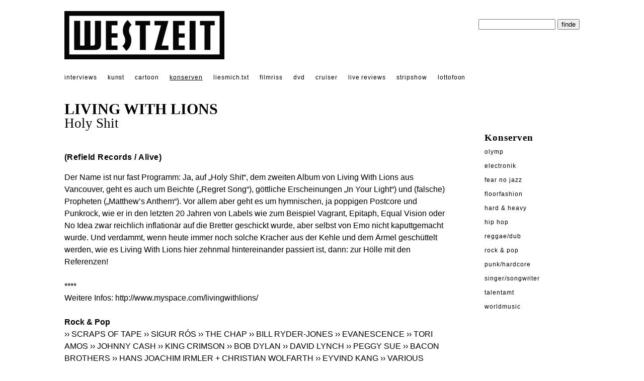

--- FILE ---
content_type: text/html; charset=utf-8;
request_url: https://www.westzeit.de/rezensionen/?id=13362
body_size: 2414
content:
<!DOCTYPE html>
<html lang="de"><!--
		WESTZEIT, Pop auf Draht - Musik, Literatur, Kunst und Film
	-->
<head>
<meta charset="utf-8">
<meta http-equiv="X-UA-Compatible" content="IE=edge">
<meta name="viewport" content="width=device-width, initial-scale=1">  
<title>Westzeit - LIVING WITH LIONS - Holy Shit</title>
<meta property="og:title" content="Westzeit - LIVING WITH LIONS - Holy Shit" />
<meta property="og:type" content="website" />
<meta name='description' content='(Refield Records / Alive)'>
<meta property="og:description" content="(Refield Records / Alive)" /><link rel="canonical" href="https://www.westzeit.de/rezensionen/?id=13362" />
<meta property="og:url" content="https://www.westzeit.de/rezensionen/?id=13362" />
<meta name='distribution' content='Global'>
<meta name='copyright' content='© 2003 holger seeling'>
<meta name='robots' content='FOLLOW,INDEX'>
<link rel='stylesheet' href='/includes/styles.css'>
<link rel='shortcut icon' href='/includes/favicon.ico'>
</head>
<body><div class="gesamt" style="margin-top:22px; margin-bottom:22px;">
<a href='/index.html'><img src='/pics/navi/logo.png' id="logo" alt="WESTZEIT LOGO"/></a>

<div id="suche">
<form method="post" action="/suche/"><p>
<input type="hidden" name="anzahl" value="3">
<input type="hidden" name="action" value="suche">
<input type="text" name="suche" size="17" id="textsuche">
<input type="submit" name="Button" value="finde" id="buttonsuche"  style=""></p></form>


</div>
<div style="clear:both;"></div></div>
<div class="gesamt">
<a href='/interviews/' class="topnavi" style="">interviews</a> 
<a href='/kunst/' class="topnavi" style="">kunst</a> 
<a href="/cartoon/" class="topnavi" style="">cartoon</a>
<a href='/rezensionen/' class="topnavi" style="text-decoration: underline;">konserven</a>
<a href='/rezensionen/buecher.html' class="topnavi" style="">liesmich.txt</a>
<a href='/rezensionen/filme.html' class="topnavi" style="">filmriss</a>
<a href="/rezensionen/cdrom.html" class="topnavi" style="">dvd</a>
<a href='/agenda/?id=cruiser' class="topnavi" style="">cruiser</a>
  
<a href="/rezensionen/live_reviews.html"  class="topnavi" style="">live&nbsp;reviews</a>
<a href='/rezensionen/stripshow.html' class="topnavi" style="">stripshow</a>
<a href='/lottofoon/' class="topnavi" style="">lottofoon</a><br /><br />
</div>

<div class="gesamt"><!--gesamt start-->
<h1>LIVING WITH LIONS</h1>
<h2>Holy Shit</h2>
<div class="content"><!--content start-->
<p class="intro">(Refield Records / Alive)</p>Der Name ist nur fast Programm: Ja, auf „Holy Shit“, dem zweiten Album von Living With Lions aus Vancouver, geht es auch um Beichte („Regret Song“), göttliche Erscheinungen „In Your Light“) und (falsche) Propheten („Matthew’s Anthem“). Vor allem aber geht es um hymnischen, ja poppigen Postcore und Punkrock, wie er in den letzten 20 Jahren von Labels wie zum Beispiel Vagrant, Epitaph, Equal Vision oder No Idea zwar reichlich inflationär auf die Bretter geschickt wurde, aber selbst von Emo nicht kaputtgemacht wurde. Und verdammt, wenn heute immer noch solche Kracher aus der Kehle und dem Ärmel geschüttelt werden, wie es Living With Lions hier zehnmal hintereinander passiert ist, dann: zur Hölle mit den Referenzen!<br />
<br />
****<br />Weitere Infos: <a href="http://www.myspace.com/livingwithlions" class="link" target="_blank">http://www.myspace.com/livingwithlions</a>/<br /><br /><b>Rock & Pop</b><br> <a href='/rezensionen/?id=13295'> &rsaquo;&rsaquo; SCRAPS OF TAPE</a> <a href='/rezensionen/?id=13296'> &rsaquo;&rsaquo; SIGUR RÓS</a> <a href='/rezensionen/?id=13294'> &rsaquo;&rsaquo; THE CHAP</a> <a href='/rezensionen/?id=13301'> &rsaquo;&rsaquo; BILL RYDER-JONES</a> <a href='/rezensionen/?id=13287'> &rsaquo;&rsaquo; EVANESCENCE</a> <a href='/rezensionen/?id=13283'> &rsaquo;&rsaquo; TORI AMOS</a> <a href='/rezensionen/?id=13303'> &rsaquo;&rsaquo; JOHNNY CASH</a> <a href='/rezensionen/?id=13304'> &rsaquo;&rsaquo; KING CRIMSON</a> <a href='/rezensionen/?id=13305'> &rsaquo;&rsaquo; BOB DYLAN</a> <a href='/rezensionen/?id=13306'> &rsaquo;&rsaquo; DAVID LYNCH</a> <a href='/rezensionen/?id=13307'> &rsaquo;&rsaquo; PEGGY SUE</a> <a href='/rezensionen/?id=13308'> &rsaquo;&rsaquo; BACON BROTHERS</a> <a href='/rezensionen/?id=13309'> &rsaquo;&rsaquo; HANS JOACHIM IRMLER + CHRISTIAN WOLFARTH</a> <a href='/rezensionen/?id=13310'> &rsaquo;&rsaquo; EYVIND KANG</a> <a href='/rezensionen/?id=13311'> &rsaquo;&rsaquo; VARIOUS ARTISTS</a> <a href='/rezensionen/?id=13320'> &rsaquo;&rsaquo; WOODEN WAND</a> <a href='/rezensionen/?id=13321'> &rsaquo;&rsaquo; THE BEVIS FROND</a> <a href='/rezensionen/?id=13323'> &rsaquo;&rsaquo; AGAINST ME!</a> <a href='/rezensionen/?id=13324'> &rsaquo;&rsaquo; ALESANA</a> <a href='/rezensionen/?id=13328'> &rsaquo;&rsaquo; LAIBACH</a> <a href='/rezensionen/?id=13330'> &rsaquo;&rsaquo; LOKA</a> <a href='/rezensionen/?id=13331'> &rsaquo;&rsaquo; MELISSMELL</a> <a href='/rezensionen/?id=13332'> &rsaquo;&rsaquo; NORTH SEA RADIO ORCHESTRA</a> <a href='/rezensionen/?id=13342'> &rsaquo;&rsaquo; R.E.M.</a> <a href='/rezensionen/?id=13343'> &rsaquo;&rsaquo; V.A.</a> <a href='/rezensionen/?id=13344'> &rsaquo;&rsaquo; LOVE A</a> <a href='/rezensionen/?id=13346'> &rsaquo;&rsaquo; CAN</a> <a href='/rezensionen/?id=13352'> &rsaquo;&rsaquo; POP(PE)´S TÖNENDE WUNDERWELT</a> <a href='/rezensionen/?id=13355'> &rsaquo;&rsaquo; LAHANNYA</a> <a href='/rezensionen/?id=13357'> &rsaquo;&rsaquo; NEW FOUND GLORY</a> <a href='/rezensionen/?id=13361'> &rsaquo;&rsaquo; QUICKSILVER</a> <a href='/rezensionen/?id=13363'> &rsaquo;&rsaquo; THE DUKES</a> <a href='/rezensionen/?id=13364'> &rsaquo;&rsaquo; MANIC STREET PREACHERS</a><br /><br /><div style="clear:left;"></div>
<div class='footer'>
<img src="/pics/navi/dog.gif" id="dog" alt="WESTZEIT Hund"><br /> &copy;1996-26 &nbsp;WESTZEIT  | 2011.12.01 |  Autor: Fabian Soethof 

|    <a href="/impressum/" >&rsaquo; kontakt</a>
<a href="/impressum/">&rsaquo; impressum</a> 
<a href="/impressum/datenschutz.html" >&rsaquo; datenschutz</a> 


</div><br /> 
</div><!--content ende-->
<div class="teaser"><b>Konserven</b><br /><a href='/rezensionen/?id=24648'  class='navi'>Olymp</a><br /><a href='/rezensionen/?id=24676'  class='navi'>Electronik</a><br /><a href='/rezensionen/?id=24679'  class='navi'>Fear No Jazz</a><br /><a href='/rezensionen/?id=24555'  class='navi'>Floorfashion</a><br /><a href='/rezensionen/?id=24680'  class='navi'>Hard & Heavy</a><br /><a href='/rezensionen/?id=24356'  class='navi'>Hip Hop</a><br /><a href='/rezensionen/?id=24368'  class='navi'>Reggae/Dub</a><br /><a href='/rezensionen/?id=24647'  class='navi'>Rock & Pop</a><br /><a href='/rezensionen/?id=24462'  class='navi'>Punk/Hardcore</a><br /><a href='/rezensionen/?id=24646'  class='navi'>Singer/Songwriter</a><br /><a href='/rezensionen/?id=21054'  class='navi'>Talentamt</a><br /><a href='/rezensionen/?id=24492'  class='navi'>Worldmusic</a><br /></div><div style="clear:left;"></div>
</div><!--gesamt ende-->
</body></html>